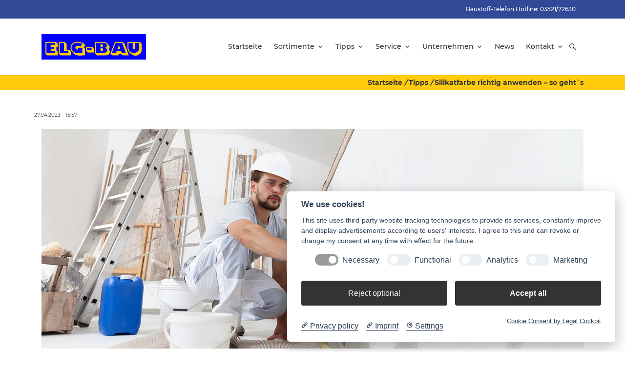

--- FILE ---
content_type: text/html; charset=utf-8
request_url: https://elgbaumeissen.de/tipps/alle-detail/silikatfarbe-richtig-anwenden-so-gehts
body_size: 9056
content:
<!DOCTYPE html>
<html dir="ltr" lang="de-de">
<head>

<meta charset="utf-8">
<!-- 
	build by sitepackagebuilder.com

	This website is powered by TYPO3 - inspiring people to share!
	TYPO3 is a free open source Content Management Framework initially created by Kasper Skaarhoj and licensed under GNU/GPL.
	TYPO3 is copyright 1998-2026 of Kasper Skaarhoj. Extensions are copyright of their respective owners.
	Information and contribution at https://typo3.org/
-->



<title>Silikatfarbe richtig anwenden – so geht`s: ELG Bau</title>
<meta http-equiv="x-ua-compatible" content="IE=edge" />
<meta name="generator" content="TYPO3 CMS" />
<meta name="description" content="Silikatfarbe ist eine umweltfreundliche Alternative zur herkömmlichen Dispersionsfarbe. Reine Silikatfarbe besteht aus Bindemittel (Quarzsand und Pottasche) und Farbpulver. Sie ist frei von Weichmachern, Lösungsmitteln und Konservierungsstoffen und somit auch für Allergiker bestens geeignet. Der hohe pH-Wert wirkt automatisch schimmel- und algenabtötend und sorgt für ein gesundes und angenehmes Raumklima. Silikatfarben sind außerdem nicht brennbar und daher auch als Flammschutzanstrich zu verwenden.
" />
<meta name="viewport" content="width=device-width, initial-scale=1" />
<meta name="robots" content="index,follow" />
<meta property="og:title" content="Silikatfarbe richtig anwenden – so geht`s" />
<meta property="og:type" content="article" />
<meta property="og:url" content="https://elgbaumeissen.de/tipps/alle-detail/silikatfarbe-richtig-anwenden-so-gehts" />
<meta property="og:image" content="https://elgbaumeissen.de/fileadmin/_processed_/9/0/csm_Mai-2023-Wohnen_943ca0df72.jpg" />
<meta property="og:image:width" content="675" />
<meta property="og:image:height" content="450" />
<meta property="og:description" content="Silikatfarbe ist eine umweltfreundliche Alternative zur herkömmlichen Dispersionsfarbe. Reine Silikatfarbe besteht aus Bindemittel (Quarzsand und Pottasche) und Farbpulver. Sie ist frei von Weichmachern, Lösungsmitteln und Konservierungsstoffen und somit auch für Allergiker bestens geeignet. Der hohe pH-Wert wirkt automatisch schimmel- und algenabtötend und sorgt für ein gesundes und angenehmes Raumklima. Silikatfarben sind außerdem nicht brennbar und daher auch als Flammschutzanstrich zu verwenden.
" />
<meta property="og:site_name" content="Baumarkt TYPO3 v10 relunch" />
<meta name="twitter:card" content="summary" />
<meta name="apple-mobile-web-app-capable" content="no" />


<link rel="stylesheet" type="text/css" href="/typo3temp/assets/css/6d4ecc3f8e.css?1640017430" media="all">
<link rel="stylesheet" type="text/css" href="/typo3conf/ext/baumarkt_sitepackage/Resources/Public/Fonts/mw-v1.0/style.css?1751277184" media="all">
<link rel="stylesheet" type="text/css" href="/typo3conf/ext/baumarkt_sitepackage/Resources/Public/Fonts/Montserrat/style.css?1623394193" media="all">
<link rel="stylesheet" type="text/css" href="/typo3conf/ext/baumarkt_sitepackage/Resources/Public/Css/libs/swiper-bundle.min.css?1623394192" media="all">
<link rel="stylesheet" type="text/css" href="/typo3conf/ext/baumarkt_sitepackage/Resources/Public/JavaScript/src/css/lightbox.css?1594437688" media="all">
<link rel="stylesheet" type="text/css" href="/typo3conf/ext/baumarkt_sitepackage/Resources/Public/Css/additional.css?1760007603" media="all">






<!-- Matomo -->
<script type="text/plain" data-cookiecategory="Matomo" >
  var _paq = window._paq = window._paq || [];
  /* tracker methods like "setCustomDimension" should be called before "trackPageView" */
  _paq.push(['trackPageView']);
  _paq.push(['enableLinkTracking']);
  (function() {
    var u="//analyse.diewerbewerkstatt.de/";
    _paq.push(['setTrackerUrl', u+'matomo.php']);
    _paq.push(['setSiteId', '34']);
    var d=document, g=d.createElement('script'), s=d.getElementsByTagName('script')[0];
    g.type='text/javascript'; g.async=true; g.src=u+'matomo.js'; s.parentNode.insertBefore(g,s);
  })();
</script>
<!-- End Matomo Code --><link rel="shortcut icon" href="/fileadmin/user_upload/01_Bauvista/00_Organisation/Favicon.svg" type="image/x-icon"><link rel="stylesheet" type="text/css" href="/fileadmin/css/elg-bau/styles.min.css?738538" media="all">
<link rel="canonical" href="https://elgbaumeissen.de/tipps/alle-detail/silikatfarbe-richtig-anwenden-so-gehts"/>
</head>
<body class="mw-raiffeisen">
<link rel="stylesheet" href="../../../Public/Fonts/mw-v1.0/style.css">

        
        
    












<header class="mw-header layout-bauvista"
        id="header"
        role="banner">

    <div class="mw-header-top bg-primary link-white ">
        <div class="container">
            <div class="mw-header-top-grid d-flex justify-content-end">
                
                    <div class="mw-menu bg-primary">
                        <ul class="mw-nav">
                            
    <li class="">
        <a title="Baustoff-Telefon Hotline: 03521/72630" href="/" >Baustoff-Telefon Hotline: 03521/72630</a>
        
    </li>


                            
                        </ul>
                    </div>
                
                
            </div>
        </div>
    </div>

    <div class="mw-header-sticky"></div>
    <div class="mw-header-main link-secondary">

        <div class="container">

            <div class="mw-header-main-grid d-flex justify-content-between align-items-center position-relative">
                
                        <div class="mw-search mw-search-form">
                            <form role="search" method="post" class="searchBox" id="searchform" action="/search?tx_indexedsearch_pi2%5Baction%5D=search&amp;tx_indexedsearch_pi2%5Bcontroller%5D=Search&amp;cHash=41c6d169c03eb64185aa79a41e2a14a2">
<div>
<input type="hidden" name="tx_indexedsearch_pi2[__referrer][@extension]" value="" />
<input type="hidden" name="tx_indexedsearch_pi2[__referrer][@controller]" value="Standard" />
<input type="hidden" name="tx_indexedsearch_pi2[__referrer][@action]" value="default" />
<input type="hidden" name="tx_indexedsearch_pi2[__referrer][arguments]" value="YTowOnt9a8571b33767b2933720c417de53da81c440c2e8e" />
<input type="hidden" name="tx_indexedsearch_pi2[__referrer][@request]" value="{&quot;@extension&quot;:null,&quot;@controller&quot;:&quot;Standard&quot;,&quot;@action&quot;:&quot;default&quot;}0ab8b6f6357650804087b4015ddb84ebb5683ef5" />
<input type="hidden" name="tx_indexedsearch_pi2[__trustedProperties]" value="{&quot;search&quot;:{&quot;sword&quot;:1,&quot;_sections&quot;:1,&quot;_freeIndexUid&quot;:1,&quot;pointer&quot;:1,&quot;ext&quot;:1,&quot;searchType&quot;:1,&quot;defaultOperand&quot;:1,&quot;mediaType&quot;:1,&quot;sortOrder&quot;:1,&quot;group&quot;:1,&quot;languageUid&quot;:1,&quot;desc&quot;:1,&quot;numberOfResults&quot;:1,&quot;extendedSearch&quot;:1}}992f5fe415b152d19d42828ed49ab4ec1b50df2d" />
</div>

                                <input placeholder="Bitte hier Suchwort eingeben" class="form-control" id="mw-search-input" type="text" name="tx_indexedsearch_pi2[search][sword]" />

                                <div class="tx-indexedsearch-hidden-fields">
                                    <input type="hidden" name="tx_indexedsearch_pi2[search][_sections]" value="0" />
                                    <input id="tx_searchbox_freeIndexUid" type="hidden" name="tx_indexedsearch_pi2[search][_freeIndexUid]" value="_" />
                                    <input id="tx_searchbox_pointer" type="hidden" name="tx_indexedsearch_pi2[search][pointer]" value="0" />
                                    <input type="hidden" name="tx_indexedsearch_pi2[search][ext]" value="" />
                                    <input type="hidden" name="tx_indexedsearch_pi2[search][searchType]" value="1" />
                                    <input type="hidden" name="tx_indexedsearch_pi2[search][defaultOperand]" value="0" />
                                    <input type="hidden" name="tx_indexedsearch_pi2[search][mediaType]" value="-1" />
                                    <input type="hidden" name="tx_indexedsearch_pi2[search][sortOrder]" value="rank_flag" />
                                    <input type="hidden" name="tx_indexedsearch_pi2[search][group]" value="" />
                                    <input type="hidden" name="tx_indexedsearch_pi2[search][languageUid]" value="-1" />
                                    <input type="hidden" name="tx_indexedsearch_pi2[search][desc]" value="" />
                                    <input type="hidden" name="tx_indexedsearch_pi2[search][numberOfResults]" value="10" />
                                    <input type="hidden" name="tx_indexedsearch_pi2[search][extendedSearch]" value="" />
                                </div>
                            </form>
                        </div>
                    

                <div class="mw-header-main-left">
                    <a class="mw-logo"
                       href="/"
                       aria-label="Logo">
                        
                                




        
        

        
        
        
            



        
        
            

        
            
        
    




        
        

    

            

            
                    <img src="/fileadmin/user_upload/01_Bauvista/ELG-Bau/00_Organisation/Logos/ELG%20Logo%20_%20nur%20ELG%20BAU1.png" width="2484" height="612" alt="" />
                


        

        
            



        
        
            



        
        

    


                            
                    </a>
                </div>

                <div class="mw-header-main-right d-flex justify-content-center align-items-center">
                    <div class="mw-menu bg-white"
                         role="navigation">
                        <ul class="mw-nav"
                            role="menubar">
                            
    <li class=""
        role="none">
        <a title="Startseite"
           role="menuitem"
           aria-haspopup="false"
           aria-expanded="false"
           href="/" >Startseite</a>
        
    </li>

    <li class="mw-nav-parent"
        role="none">
        <a title="Sortimente"
           role="menuitem"
           aria-haspopup="true"
           aria-expanded="false"
           href="/sortimente/hochbau/dach/rohbau" >Sortimente</a>
        
            <i class="mw-nav-more"></i>
            <ul class="mw-nav-level mw-nav-level-1"
                role="menu">
                
                    <li role="none"
                        class="mw-nav-parent">
                        <a title="Hochbau/Dach"
                           role="menuitem"
                           aria-haspopup="true"
                           aria-expanded="false"
                           href="/sortimente/hochbau/dach/rohbau" >Hochbau/Dach</a>
                        
                            <i class="mw-nav-more"></i>
                            <ul class="mw-nav-level mw-nav-level-2"
                                role="menu">
                                
                                    <li role="none"
                                        class="">
                                        <a title="Rohbau"
                                           role="menuitem"
                                           aria-haspopup="false"
                                           aria-expanded="false"
                                           href="/sortimente/hochbau/dach/rohbau" >Rohbau</a>
                                        
                                    </li>
                                
                                    <li role="none"
                                        class="">
                                        <a title="Putz/Fassade"
                                           role="menuitem"
                                           aria-haspopup="false"
                                           aria-expanded="false"
                                           href="/sortimente/hochbau/dach/putz/fassade" >Putz/Fassade</a>
                                        
                                    </li>
                                
                                    <li role="none"
                                        class="">
                                        <a title="Dach"
                                           role="menuitem"
                                           aria-haspopup="false"
                                           aria-expanded="false"
                                           href="/sortimente/hochbau/dach/dach" >Dach</a>
                                        
                                    </li>
                                
                                    <li role="none"
                                        class="">
                                        <a title="Velux"
                                           role="menuitem"
                                           aria-haspopup="false"
                                           aria-expanded="false"
                                           href="/sortimente/hochbau/dach/velux" >Velux</a>
                                        
                                    </li>
                                
                            </ul>
                        
                    </li>
                
                    <li role="none"
                        class="mw-nav-parent">
                        <a title="Malerbedarf"
                           role="menuitem"
                           aria-haspopup="true"
                           aria-expanded="false"
                           href="/sortimente/malerbedarf/farben" >Malerbedarf</a>
                        
                            <i class="mw-nav-more"></i>
                            <ul class="mw-nav-level mw-nav-level-2"
                                role="menu">
                                
                                    <li role="none"
                                        class="">
                                        <a title="Farben"
                                           role="menuitem"
                                           aria-haspopup="false"
                                           aria-expanded="false"
                                           href="/sortimente/malerbedarf/farben" >Farben</a>
                                        
                                    </li>
                                
                                    <li role="none"
                                        class="">
                                        <a title="Tapeten / Zierprofile"
                                           role="menuitem"
                                           aria-haspopup="false"
                                           aria-expanded="false"
                                           href="/sortimente/malerbedarf/tapeten-/-zierprofile" >Tapeten / Zierprofile</a>
                                        
                                    </li>
                                
                                    <li role="none"
                                        class="">
                                        <a title="Holzschutz"
                                           role="menuitem"
                                           aria-haspopup="false"
                                           aria-expanded="false"
                                           href="/sortimente/malerbedarf/holzschutz" >Holzschutz</a>
                                        
                                    </li>
                                
                                    <li role="none"
                                        class="">
                                        <a title="Malerwerkzeug"
                                           role="menuitem"
                                           aria-haspopup="false"
                                           aria-expanded="false"
                                           href="/sortimente/malerbedarf/malerwerkzeug" >Malerwerkzeug</a>
                                        
                                    </li>
                                
                                    <li role="none"
                                        class="">
                                        <a title="Verleih von Spezialgeräten"
                                           role="menuitem"
                                           aria-haspopup="false"
                                           aria-expanded="false"
                                           href="/sortimente/malerbedarf/verleih-von-spezialgeraeten" >Verleih von Spezialgeräten</a>
                                        
                                    </li>
                                
                            </ul>
                        
                    </li>
                
                    <li role="none"
                        class="mw-nav-parent">
                        <a title="Innenausbau"
                           role="menuitem"
                           aria-haspopup="true"
                           aria-expanded="false"
                           href="/sortimente/innenausbau/daemmung" >Innenausbau</a>
                        
                            <i class="mw-nav-more"></i>
                            <ul class="mw-nav-level mw-nav-level-2"
                                role="menu">
                                
                                    <li role="none"
                                        class="">
                                        <a title="Dämmung"
                                           role="menuitem"
                                           aria-haspopup="false"
                                           aria-expanded="false"
                                           href="/sortimente/innenausbau/daemmung" >Dämmung</a>
                                        
                                    </li>
                                
                                    <li role="none"
                                        class="">
                                        <a title="Trockenbau"
                                           role="menuitem"
                                           aria-haspopup="false"
                                           aria-expanded="false"
                                           href="/sortimente/innenausbau/trockenbau" >Trockenbau</a>
                                        
                                    </li>
                                
                                    <li role="none"
                                        class="">
                                        <a title="Modernisierung/Renovierung"
                                           role="menuitem"
                                           aria-haspopup="false"
                                           aria-expanded="false"
                                           href="/sortimente/innenausbau/modernisierung/renovierung" >Modernisierung/Renovierung</a>
                                        
                                    </li>
                                
                            </ul>
                        
                    </li>
                
                    <li role="none"
                        class="mw-nav-parent">
                        <a title="Bauelemente"
                           role="menuitem"
                           aria-haspopup="true"
                           aria-expanded="false"
                           href="/sortimente/bauelemente/garagentoren/aussentueren" >Bauelemente</a>
                        
                            <i class="mw-nav-more"></i>
                            <ul class="mw-nav-level mw-nav-level-2"
                                role="menu">
                                
                                    <li role="none"
                                        class="">
                                        <a title="Garagentore/Außentüren"
                                           role="menuitem"
                                           aria-haspopup="false"
                                           aria-expanded="false"
                                           href="/sortimente/bauelemente/garagentoren/aussentueren" >Garagentore/Außentüren</a>
                                        
                                    </li>
                                
                                    <li role="none"
                                        class="">
                                        <a title="Innentüren"
                                           role="menuitem"
                                           aria-haspopup="false"
                                           aria-expanded="false"
                                           href="/sortimente/bauelemente/innentueren" >Innentüren</a>
                                        
                                    </li>
                                
                            </ul>
                        
                    </li>
                
                    <li role="none"
                        class="mw-nav-parent">
                        <a title="Gartengestaltung"
                           role="menuitem"
                           aria-haspopup="true"
                           aria-expanded="false"
                           href="/sortimente/gartengestaltung/beton-und-natursteine" >Gartengestaltung</a>
                        
                            <i class="mw-nav-more"></i>
                            <ul class="mw-nav-level mw-nav-level-2"
                                role="menu">
                                
                                    <li role="none"
                                        class="">
                                        <a title="Beton- und Natursteine"
                                           role="menuitem"
                                           aria-haspopup="false"
                                           aria-expanded="false"
                                           href="/sortimente/gartengestaltung/beton-und-natursteine" >Beton- und Natursteine</a>
                                        
                                    </li>
                                
                                    <li role="none"
                                        class="">
                                        <a title="Verlegesysteme"
                                           role="menuitem"
                                           aria-haspopup="false"
                                           aria-expanded="false"
                                           href="/sortimente/gartengestaltung/verlegesysteme" >Verlegesysteme</a>
                                        
                                    </li>
                                
                                    <li role="none"
                                        class="">
                                        <a title="Regenwassernutzung"
                                           role="menuitem"
                                           aria-haspopup="false"
                                           aria-expanded="false"
                                           href="/sortimente/gartengestaltung/regenwassernutzung" >Regenwassernutzung</a>
                                        
                                    </li>
                                
                                    <li role="none"
                                        class="">
                                        <a title="Holz im Garten"
                                           role="menuitem"
                                           aria-haspopup="false"
                                           aria-expanded="false"
                                           href="/sortimente/gartengestaltung/holz-im-garten" >Holz im Garten</a>
                                        
                                    </li>
                                
                            </ul>
                        
                    </li>
                
                    <li role="none"
                        class="">
                        <a title="Tiefbau"
                           role="menuitem"
                           aria-haspopup="false"
                           aria-expanded="false"
                           href="/sortimente/tiefbau" >Tiefbau</a>
                        
                            <i class="mw-nav-more"></i>
                            <ul class="mw-nav-level mw-nav-level-2"
                                role="menu">
                                
                            </ul>
                        
                    </li>
                
                    <li role="none"
                        class="mw-nav-parent">
                        <a title="Baufachmarkt"
                           role="menuitem"
                           aria-haspopup="true"
                           aria-expanded="false"
                           href="/sortimente/baufachmarkt/arbeitsschutz" >Baufachmarkt</a>
                        
                            <i class="mw-nav-more"></i>
                            <ul class="mw-nav-level mw-nav-level-2"
                                role="menu">
                                
                                    <li role="none"
                                        class="">
                                        <a title="Arbeitsschutz"
                                           role="menuitem"
                                           aria-haspopup="false"
                                           aria-expanded="false"
                                           href="/sortimente/baufachmarkt/arbeitsschutz" >Arbeitsschutz</a>
                                        
                                    </li>
                                
                                    <li role="none"
                                        class="">
                                        <a title="Bau-Chemie"
                                           role="menuitem"
                                           aria-haspopup="false"
                                           aria-expanded="false"
                                           href="/sortimente/baufachmarkt/bau-chemie" >Bau-Chemie</a>
                                        
                                    </li>
                                
                                    <li role="none"
                                        class="">
                                        <a title="Befestigungen"
                                           role="menuitem"
                                           aria-haspopup="false"
                                           aria-expanded="false"
                                           href="/sortimente/baufachmarkt/befestigungen" >Befestigungen</a>
                                        
                                    </li>
                                
                                    <li role="none"
                                        class="">
                                        <a title="Garten"
                                           role="menuitem"
                                           aria-haspopup="false"
                                           aria-expanded="false"
                                           href="/sortimente/baufachmarkt/garten" >Garten</a>
                                        
                                    </li>
                                
                                    <li role="none"
                                        class="">
                                        <a title="Malerbedarf/Fliesenzubehör"
                                           role="menuitem"
                                           aria-haspopup="false"
                                           aria-expanded="false"
                                           href="/sortimente/baufachmarkt/malerbedarf/fliesenzubehoer" >Malerbedarf/Fliesenzubehör</a>
                                        
                                    </li>
                                
                                    <li role="none"
                                        class="">
                                        <a title="Werkzeuge"
                                           role="menuitem"
                                           aria-haspopup="false"
                                           aria-expanded="false"
                                           href="/sortimente/baufachmarkt/werkzeuge" >Werkzeuge</a>
                                        
                                    </li>
                                
                            </ul>
                        
                    </li>
                
            </ul>
        
    </li>

    <li class="mw-nav-parent"
        role="none">
        <a title="Tipps"
           role="menuitem"
           aria-haspopup="true"
           aria-expanded="false"
           href="/tipps/alle" >Tipps</a>
        
            <i class="mw-nav-more"></i>
            <ul class="mw-nav-level mw-nav-level-1"
                role="menu">
                
                    <li role="none"
                        class="">
                        <a title="Alle"
                           role="menuitem"
                           aria-haspopup="false"
                           aria-expanded="false"
                           href="/tipps/alle" >Alle</a>
                        
                            <i class="mw-nav-more"></i>
                            <ul class="mw-nav-level mw-nav-level-2"
                                role="menu">
                                
                            </ul>
                        
                    </li>
                
                    <li role="none"
                        class="">
                        <a title="Wohnen"
                           role="menuitem"
                           aria-haspopup="false"
                           aria-expanded="false"
                           href="/tipps/wohnen" >Wohnen</a>
                        
                            <i class="mw-nav-more"></i>
                            <ul class="mw-nav-level mw-nav-level-2"
                                role="menu">
                                
                            </ul>
                        
                    </li>
                
                    <li role="none"
                        class="">
                        <a title="Garten"
                           role="menuitem"
                           aria-haspopup="false"
                           aria-expanded="false"
                           href="/tipps/garten" >Garten</a>
                        
                            <i class="mw-nav-more"></i>
                            <ul class="mw-nav-level mw-nav-level-2"
                                role="menu">
                                
                            </ul>
                        
                    </li>
                
            </ul>
        
    </li>

    <li class="mw-nav-parent"
        role="none">
        <a title="Service"
           role="menuitem"
           aria-haspopup="true"
           aria-expanded="false"
           href="/service/serviceleistungen" >Service</a>
        
            <i class="mw-nav-more"></i>
            <ul class="mw-nav-level mw-nav-level-1"
                role="menu">
                
                    <li role="none"
                        class="">
                        <a title="Serviceleistungen"
                           role="menuitem"
                           aria-haspopup="false"
                           aria-expanded="false"
                           href="/service/serviceleistungen" >Serviceleistungen</a>
                        
                            <i class="mw-nav-more"></i>
                            <ul class="mw-nav-level mw-nav-level-2"
                                role="menu">
                                
                            </ul>
                        
                    </li>
                
                    <li role="none"
                        class="">
                        <a title="Downloads"
                           role="menuitem"
                           aria-haspopup="false"
                           aria-expanded="false"
                           href="/downloads" >Downloads</a>
                        
                            <i class="mw-nav-more"></i>
                            <ul class="mw-nav-level mw-nav-level-2"
                                role="menu">
                                
                            </ul>
                        
                    </li>
                
            </ul>
        
    </li>

    <li class="mw-nav-parent"
        role="none">
        <a title="Unternehmen"
           role="menuitem"
           aria-haspopup="true"
           aria-expanded="false"
           href="/unternehmen-1/75-jahre-elg" >Unternehmen</a>
        
            <i class="mw-nav-more"></i>
            <ul class="mw-nav-level mw-nav-level-1"
                role="menu">
                
                    <li role="none"
                        class="">
                        <a title="75 Jahre ELG"
                           role="menuitem"
                           aria-haspopup="false"
                           aria-expanded="false"
                           href="/unternehmen-1/75-jahre-elg" >75 Jahre ELG</a>
                        
                            <i class="mw-nav-more"></i>
                            <ul class="mw-nav-level mw-nav-level-2"
                                role="menu">
                                
                            </ul>
                        
                    </li>
                
                    <li role="none"
                        class="">
                        <a title="Beratung"
                           role="menuitem"
                           aria-haspopup="false"
                           aria-expanded="false"
                           href="/unternehmen-1/team" >Beratung</a>
                        
                            <i class="mw-nav-more"></i>
                            <ul class="mw-nav-level mw-nav-level-2"
                                role="menu">
                                
                            </ul>
                        
                    </li>
                
                    <li role="none"
                        class="">
                        <a title="Jobs"
                           role="menuitem"
                           aria-haspopup="false"
                           aria-expanded="false"
                           href="/unternehmen-1/jobs" >Jobs</a>
                        
                            <i class="mw-nav-more"></i>
                            <ul class="mw-nav-level mw-nav-level-2"
                                role="menu">
                                
                            </ul>
                        
                    </li>
                
            </ul>
        
    </li>

    <li class=""
        role="none">
        <a title="News"
           role="menuitem"
           aria-haspopup="false"
           aria-expanded="false"
           href="/news" >News</a>
        
    </li>

    <li class="mw-nav-parent"
        role="none">
        <a title="Kontakt"
           role="menuitem"
           aria-haspopup="true"
           aria-expanded="false"
           href="/kontakt/kontakt" >Kontakt</a>
        
            <i class="mw-nav-more"></i>
            <ul class="mw-nav-level mw-nav-level-1"
                role="menu">
                
                    <li role="none"
                        class="">
                        <a title="Kontakt"
                           role="menuitem"
                           aria-haspopup="false"
                           aria-expanded="false"
                           href="/kontakt/kontakt" >Kontakt</a>
                        
                            <i class="mw-nav-more"></i>
                            <ul class="mw-nav-level mw-nav-level-2"
                                role="menu">
                                
                            </ul>
                        
                    </li>
                
                    <li role="none"
                        class="">
                        <a title="Impressum"
                           role="menuitem"
                           aria-haspopup="false"
                           aria-expanded="false"
                           href="/kontakt/impressum" >Impressum</a>
                        
                            <i class="mw-nav-more"></i>
                            <ul class="mw-nav-level mw-nav-level-2"
                                role="menu">
                                
                            </ul>
                        
                    </li>
                
                    <li role="none"
                        class="">
                        <a title="Datenschutz"
                           role="menuitem"
                           aria-haspopup="false"
                           aria-expanded="false"
                           href="/kontakt/datenschutz" >Datenschutz</a>
                        
                            <i class="mw-nav-more"></i>
                            <ul class="mw-nav-level mw-nav-level-2"
                                role="menu">
                                
                            </ul>
                        
                    </li>
                
            </ul>
        
    </li>


                        </ul>
                    </div>
                    <div class="mw-meta d-flex position-relative">

                        <div class="mw-offcanvas">
                            <a href="#"
                               class="mw-offcanvas-burger"
                               aria-label="Open burger menu">
                                <i class="mwicon-hamburger2"></i>
                            </a>
                            <div href="#" class="mw-offcanvas-content">
                                <div href="#" class="mw-offcanvas-overlay mw-overlay"></div>
                                <div href="#" class="mw-offcanvas-menu">
                                    <a href="#"
                                       class="mw-offcanvas-close mw-close"
                                       aria-label="Close burger menu">
                                        <i class="mwicon-cross"></i>
                                    </a>

                                    <ul class="mw-nav"
                                        role="menubar">
                                        
    <li class=""
        role="none">
        <a title="Startseite"
           role="menuitem"
           aria-haspopup="false"
           aria-expanded="false"
           href="/" >Startseite</a>
        
    </li>

    <li class="mw-nav-parent"
        role="none">
        <a title="Sortimente"
           role="menuitem"
           aria-haspopup="true"
           aria-expanded="false"
           href="/sortimente/hochbau/dach/rohbau" >Sortimente</a>
        
            <i class="mw-nav-more"></i>
            <ul class="mw-nav-level mw-nav-level-1"
                role="menu">
                
                    <li role="none"
                        class="mw-nav-parent">
                        <a title="Hochbau/Dach"
                           role="menuitem"
                           aria-haspopup="true"
                           aria-expanded="false"
                           href="/sortimente/hochbau/dach/rohbau" >Hochbau/Dach</a>
                        
                            <i class="mw-nav-more"></i>
                            <ul class="mw-nav-level mw-nav-level-2"
                                role="menu">
                                
                                    <li role="none"
                                        class="">
                                        <a title="Rohbau"
                                           role="menuitem"
                                           aria-haspopup="false"
                                           aria-expanded="false"
                                           href="/sortimente/hochbau/dach/rohbau" >Rohbau</a>
                                        
                                    </li>
                                
                                    <li role="none"
                                        class="">
                                        <a title="Putz/Fassade"
                                           role="menuitem"
                                           aria-haspopup="false"
                                           aria-expanded="false"
                                           href="/sortimente/hochbau/dach/putz/fassade" >Putz/Fassade</a>
                                        
                                    </li>
                                
                                    <li role="none"
                                        class="">
                                        <a title="Dach"
                                           role="menuitem"
                                           aria-haspopup="false"
                                           aria-expanded="false"
                                           href="/sortimente/hochbau/dach/dach" >Dach</a>
                                        
                                    </li>
                                
                                    <li role="none"
                                        class="">
                                        <a title="Velux"
                                           role="menuitem"
                                           aria-haspopup="false"
                                           aria-expanded="false"
                                           href="/sortimente/hochbau/dach/velux" >Velux</a>
                                        
                                    </li>
                                
                            </ul>
                        
                    </li>
                
                    <li role="none"
                        class="mw-nav-parent">
                        <a title="Malerbedarf"
                           role="menuitem"
                           aria-haspopup="true"
                           aria-expanded="false"
                           href="/sortimente/malerbedarf/farben" >Malerbedarf</a>
                        
                            <i class="mw-nav-more"></i>
                            <ul class="mw-nav-level mw-nav-level-2"
                                role="menu">
                                
                                    <li role="none"
                                        class="">
                                        <a title="Farben"
                                           role="menuitem"
                                           aria-haspopup="false"
                                           aria-expanded="false"
                                           href="/sortimente/malerbedarf/farben" >Farben</a>
                                        
                                    </li>
                                
                                    <li role="none"
                                        class="">
                                        <a title="Tapeten / Zierprofile"
                                           role="menuitem"
                                           aria-haspopup="false"
                                           aria-expanded="false"
                                           href="/sortimente/malerbedarf/tapeten-/-zierprofile" >Tapeten / Zierprofile</a>
                                        
                                    </li>
                                
                                    <li role="none"
                                        class="">
                                        <a title="Holzschutz"
                                           role="menuitem"
                                           aria-haspopup="false"
                                           aria-expanded="false"
                                           href="/sortimente/malerbedarf/holzschutz" >Holzschutz</a>
                                        
                                    </li>
                                
                                    <li role="none"
                                        class="">
                                        <a title="Malerwerkzeug"
                                           role="menuitem"
                                           aria-haspopup="false"
                                           aria-expanded="false"
                                           href="/sortimente/malerbedarf/malerwerkzeug" >Malerwerkzeug</a>
                                        
                                    </li>
                                
                                    <li role="none"
                                        class="">
                                        <a title="Verleih von Spezialgeräten"
                                           role="menuitem"
                                           aria-haspopup="false"
                                           aria-expanded="false"
                                           href="/sortimente/malerbedarf/verleih-von-spezialgeraeten" >Verleih von Spezialgeräten</a>
                                        
                                    </li>
                                
                            </ul>
                        
                    </li>
                
                    <li role="none"
                        class="mw-nav-parent">
                        <a title="Innenausbau"
                           role="menuitem"
                           aria-haspopup="true"
                           aria-expanded="false"
                           href="/sortimente/innenausbau/daemmung" >Innenausbau</a>
                        
                            <i class="mw-nav-more"></i>
                            <ul class="mw-nav-level mw-nav-level-2"
                                role="menu">
                                
                                    <li role="none"
                                        class="">
                                        <a title="Dämmung"
                                           role="menuitem"
                                           aria-haspopup="false"
                                           aria-expanded="false"
                                           href="/sortimente/innenausbau/daemmung" >Dämmung</a>
                                        
                                    </li>
                                
                                    <li role="none"
                                        class="">
                                        <a title="Trockenbau"
                                           role="menuitem"
                                           aria-haspopup="false"
                                           aria-expanded="false"
                                           href="/sortimente/innenausbau/trockenbau" >Trockenbau</a>
                                        
                                    </li>
                                
                                    <li role="none"
                                        class="">
                                        <a title="Modernisierung/Renovierung"
                                           role="menuitem"
                                           aria-haspopup="false"
                                           aria-expanded="false"
                                           href="/sortimente/innenausbau/modernisierung/renovierung" >Modernisierung/Renovierung</a>
                                        
                                    </li>
                                
                            </ul>
                        
                    </li>
                
                    <li role="none"
                        class="mw-nav-parent">
                        <a title="Bauelemente"
                           role="menuitem"
                           aria-haspopup="true"
                           aria-expanded="false"
                           href="/sortimente/bauelemente/garagentoren/aussentueren" >Bauelemente</a>
                        
                            <i class="mw-nav-more"></i>
                            <ul class="mw-nav-level mw-nav-level-2"
                                role="menu">
                                
                                    <li role="none"
                                        class="">
                                        <a title="Garagentore/Außentüren"
                                           role="menuitem"
                                           aria-haspopup="false"
                                           aria-expanded="false"
                                           href="/sortimente/bauelemente/garagentoren/aussentueren" >Garagentore/Außentüren</a>
                                        
                                    </li>
                                
                                    <li role="none"
                                        class="">
                                        <a title="Innentüren"
                                           role="menuitem"
                                           aria-haspopup="false"
                                           aria-expanded="false"
                                           href="/sortimente/bauelemente/innentueren" >Innentüren</a>
                                        
                                    </li>
                                
                            </ul>
                        
                    </li>
                
                    <li role="none"
                        class="mw-nav-parent">
                        <a title="Gartengestaltung"
                           role="menuitem"
                           aria-haspopup="true"
                           aria-expanded="false"
                           href="/sortimente/gartengestaltung/beton-und-natursteine" >Gartengestaltung</a>
                        
                            <i class="mw-nav-more"></i>
                            <ul class="mw-nav-level mw-nav-level-2"
                                role="menu">
                                
                                    <li role="none"
                                        class="">
                                        <a title="Beton- und Natursteine"
                                           role="menuitem"
                                           aria-haspopup="false"
                                           aria-expanded="false"
                                           href="/sortimente/gartengestaltung/beton-und-natursteine" >Beton- und Natursteine</a>
                                        
                                    </li>
                                
                                    <li role="none"
                                        class="">
                                        <a title="Verlegesysteme"
                                           role="menuitem"
                                           aria-haspopup="false"
                                           aria-expanded="false"
                                           href="/sortimente/gartengestaltung/verlegesysteme" >Verlegesysteme</a>
                                        
                                    </li>
                                
                                    <li role="none"
                                        class="">
                                        <a title="Regenwassernutzung"
                                           role="menuitem"
                                           aria-haspopup="false"
                                           aria-expanded="false"
                                           href="/sortimente/gartengestaltung/regenwassernutzung" >Regenwassernutzung</a>
                                        
                                    </li>
                                
                                    <li role="none"
                                        class="">
                                        <a title="Holz im Garten"
                                           role="menuitem"
                                           aria-haspopup="false"
                                           aria-expanded="false"
                                           href="/sortimente/gartengestaltung/holz-im-garten" >Holz im Garten</a>
                                        
                                    </li>
                                
                            </ul>
                        
                    </li>
                
                    <li role="none"
                        class="">
                        <a title="Tiefbau"
                           role="menuitem"
                           aria-haspopup="false"
                           aria-expanded="false"
                           href="/sortimente/tiefbau" >Tiefbau</a>
                        
                            <i class="mw-nav-more"></i>
                            <ul class="mw-nav-level mw-nav-level-2"
                                role="menu">
                                
                            </ul>
                        
                    </li>
                
                    <li role="none"
                        class="mw-nav-parent">
                        <a title="Baufachmarkt"
                           role="menuitem"
                           aria-haspopup="true"
                           aria-expanded="false"
                           href="/sortimente/baufachmarkt/arbeitsschutz" >Baufachmarkt</a>
                        
                            <i class="mw-nav-more"></i>
                            <ul class="mw-nav-level mw-nav-level-2"
                                role="menu">
                                
                                    <li role="none"
                                        class="">
                                        <a title="Arbeitsschutz"
                                           role="menuitem"
                                           aria-haspopup="false"
                                           aria-expanded="false"
                                           href="/sortimente/baufachmarkt/arbeitsschutz" >Arbeitsschutz</a>
                                        
                                    </li>
                                
                                    <li role="none"
                                        class="">
                                        <a title="Bau-Chemie"
                                           role="menuitem"
                                           aria-haspopup="false"
                                           aria-expanded="false"
                                           href="/sortimente/baufachmarkt/bau-chemie" >Bau-Chemie</a>
                                        
                                    </li>
                                
                                    <li role="none"
                                        class="">
                                        <a title="Befestigungen"
                                           role="menuitem"
                                           aria-haspopup="false"
                                           aria-expanded="false"
                                           href="/sortimente/baufachmarkt/befestigungen" >Befestigungen</a>
                                        
                                    </li>
                                
                                    <li role="none"
                                        class="">
                                        <a title="Garten"
                                           role="menuitem"
                                           aria-haspopup="false"
                                           aria-expanded="false"
                                           href="/sortimente/baufachmarkt/garten" >Garten</a>
                                        
                                    </li>
                                
                                    <li role="none"
                                        class="">
                                        <a title="Malerbedarf/Fliesenzubehör"
                                           role="menuitem"
                                           aria-haspopup="false"
                                           aria-expanded="false"
                                           href="/sortimente/baufachmarkt/malerbedarf/fliesenzubehoer" >Malerbedarf/Fliesenzubehör</a>
                                        
                                    </li>
                                
                                    <li role="none"
                                        class="">
                                        <a title="Werkzeuge"
                                           role="menuitem"
                                           aria-haspopup="false"
                                           aria-expanded="false"
                                           href="/sortimente/baufachmarkt/werkzeuge" >Werkzeuge</a>
                                        
                                    </li>
                                
                            </ul>
                        
                    </li>
                
            </ul>
        
    </li>

    <li class="mw-nav-parent"
        role="none">
        <a title="Tipps"
           role="menuitem"
           aria-haspopup="true"
           aria-expanded="false"
           href="/tipps/alle" >Tipps</a>
        
            <i class="mw-nav-more"></i>
            <ul class="mw-nav-level mw-nav-level-1"
                role="menu">
                
                    <li role="none"
                        class="">
                        <a title="Alle"
                           role="menuitem"
                           aria-haspopup="false"
                           aria-expanded="false"
                           href="/tipps/alle" >Alle</a>
                        
                            <i class="mw-nav-more"></i>
                            <ul class="mw-nav-level mw-nav-level-2"
                                role="menu">
                                
                            </ul>
                        
                    </li>
                
                    <li role="none"
                        class="">
                        <a title="Wohnen"
                           role="menuitem"
                           aria-haspopup="false"
                           aria-expanded="false"
                           href="/tipps/wohnen" >Wohnen</a>
                        
                            <i class="mw-nav-more"></i>
                            <ul class="mw-nav-level mw-nav-level-2"
                                role="menu">
                                
                            </ul>
                        
                    </li>
                
                    <li role="none"
                        class="">
                        <a title="Garten"
                           role="menuitem"
                           aria-haspopup="false"
                           aria-expanded="false"
                           href="/tipps/garten" >Garten</a>
                        
                            <i class="mw-nav-more"></i>
                            <ul class="mw-nav-level mw-nav-level-2"
                                role="menu">
                                
                            </ul>
                        
                    </li>
                
            </ul>
        
    </li>

    <li class="mw-nav-parent"
        role="none">
        <a title="Service"
           role="menuitem"
           aria-haspopup="true"
           aria-expanded="false"
           href="/service/serviceleistungen" >Service</a>
        
            <i class="mw-nav-more"></i>
            <ul class="mw-nav-level mw-nav-level-1"
                role="menu">
                
                    <li role="none"
                        class="">
                        <a title="Serviceleistungen"
                           role="menuitem"
                           aria-haspopup="false"
                           aria-expanded="false"
                           href="/service/serviceleistungen" >Serviceleistungen</a>
                        
                            <i class="mw-nav-more"></i>
                            <ul class="mw-nav-level mw-nav-level-2"
                                role="menu">
                                
                            </ul>
                        
                    </li>
                
                    <li role="none"
                        class="">
                        <a title="Downloads"
                           role="menuitem"
                           aria-haspopup="false"
                           aria-expanded="false"
                           href="/downloads" >Downloads</a>
                        
                            <i class="mw-nav-more"></i>
                            <ul class="mw-nav-level mw-nav-level-2"
                                role="menu">
                                
                            </ul>
                        
                    </li>
                
            </ul>
        
    </li>

    <li class="mw-nav-parent"
        role="none">
        <a title="Unternehmen"
           role="menuitem"
           aria-haspopup="true"
           aria-expanded="false"
           href="/unternehmen-1/75-jahre-elg" >Unternehmen</a>
        
            <i class="mw-nav-more"></i>
            <ul class="mw-nav-level mw-nav-level-1"
                role="menu">
                
                    <li role="none"
                        class="">
                        <a title="75 Jahre ELG"
                           role="menuitem"
                           aria-haspopup="false"
                           aria-expanded="false"
                           href="/unternehmen-1/75-jahre-elg" >75 Jahre ELG</a>
                        
                            <i class="mw-nav-more"></i>
                            <ul class="mw-nav-level mw-nav-level-2"
                                role="menu">
                                
                            </ul>
                        
                    </li>
                
                    <li role="none"
                        class="">
                        <a title="Beratung"
                           role="menuitem"
                           aria-haspopup="false"
                           aria-expanded="false"
                           href="/unternehmen-1/team" >Beratung</a>
                        
                            <i class="mw-nav-more"></i>
                            <ul class="mw-nav-level mw-nav-level-2"
                                role="menu">
                                
                            </ul>
                        
                    </li>
                
                    <li role="none"
                        class="">
                        <a title="Jobs"
                           role="menuitem"
                           aria-haspopup="false"
                           aria-expanded="false"
                           href="/unternehmen-1/jobs" >Jobs</a>
                        
                            <i class="mw-nav-more"></i>
                            <ul class="mw-nav-level mw-nav-level-2"
                                role="menu">
                                
                            </ul>
                        
                    </li>
                
            </ul>
        
    </li>

    <li class=""
        role="none">
        <a title="News"
           role="menuitem"
           aria-haspopup="false"
           aria-expanded="false"
           href="/news" >News</a>
        
    </li>

    <li class="mw-nav-parent"
        role="none">
        <a title="Kontakt"
           role="menuitem"
           aria-haspopup="true"
           aria-expanded="false"
           href="/kontakt/kontakt" >Kontakt</a>
        
            <i class="mw-nav-more"></i>
            <ul class="mw-nav-level mw-nav-level-1"
                role="menu">
                
                    <li role="none"
                        class="">
                        <a title="Kontakt"
                           role="menuitem"
                           aria-haspopup="false"
                           aria-expanded="false"
                           href="/kontakt/kontakt" >Kontakt</a>
                        
                            <i class="mw-nav-more"></i>
                            <ul class="mw-nav-level mw-nav-level-2"
                                role="menu">
                                
                            </ul>
                        
                    </li>
                
                    <li role="none"
                        class="">
                        <a title="Impressum"
                           role="menuitem"
                           aria-haspopup="false"
                           aria-expanded="false"
                           href="/kontakt/impressum" >Impressum</a>
                        
                            <i class="mw-nav-more"></i>
                            <ul class="mw-nav-level mw-nav-level-2"
                                role="menu">
                                
                            </ul>
                        
                    </li>
                
                    <li role="none"
                        class="">
                        <a title="Datenschutz"
                           role="menuitem"
                           aria-haspopup="false"
                           aria-expanded="false"
                           href="/kontakt/datenschutz" >Datenschutz</a>
                        
                            <i class="mw-nav-more"></i>
                            <ul class="mw-nav-level mw-nav-level-2"
                                role="menu">
                                
                            </ul>
                        
                    </li>
                
            </ul>
        
    </li>


                                    </ul>
                                    
                                        <ul class="mw-nav mw-nav-additional bg-primary bg-primary link-white ">
                                            
    <li class="">
        <a title="Baustoff-Telefon Hotline: 03521/72630" href="/" >Baustoff-Telefon Hotline: 03521/72630</a>
        
    </li>


                                            
                                        </ul>
                                    
                                </div>
                            </div>
                        </div>

                        
                                <div class="mw-search mw-search-icons"
                                     tabindex="0"
                                     role="button"
                                     aria-label="Search button">
                                    <i class="mwicon-loupe mw-search-loupe"></i>
                                    <i class="mwicon-cross mw-search-close"></i>
                                </div>
                            

                    </div>
                </div>
            </div>

        </div>
    </div>

</header>

<div class="mw-content"
     role="main">

    <div class="mw-backtotop" href="#">
        <a href="#"
           class="mw-stack"
           aria-label="Back to top">
            <i class="mwicon-square text-secondary mw-stack-bg"></i>
            <i class="mwicon-square mw-stack-hover"></i>
            <i class="mwicon-arrow-top text-white mw-stack-fg"></i>
        </a>
    </div>


    <div class="mw-links-sticky mw-show">
        

        
            <a href="https://www.instagram.com/elgbaumeissen/?igshid=YmMyMTA2M2Y%3D"
               target="_blank"
               class="mw-links-element mw-social-instagram mw-stack"
               aria-label="Instagram">
                <i class="mwicon-square text-primary mw-stack-bg"></i>
                <i class="mwicon-square mw-stack-hover"></i>
                <i class="mwicon-instagram text-white mw-stack-fg"></i>
            </a>
        
        
            <a href="https://www.facebook.com/people/ELG-Bau-Mei%C3%9Fen-eG/100091673028160/"
               target="_blank"
               class="mw-links-element mw-social-facebook mw-stack"
               aria-label="Facebook">
                <i class="mwicon-square text-primary mw-stack-bg"></i>
                <i class="mwicon-square mw-stack-hover"></i>
                <i class="mwicon-facebook text-white mw-stack-fg"></i>
            </a>
        
        
        
        
        
        

    </div>

    
            <div class="mw-rootline bg-color3 link-secondary text-secondary">
                <div class="container">
                    <div class="row">
                        <div class="col-md-12">
                            <div class="mw-breadcrumb">
                                <a href="/">Startseite</a>
                                <i class="mw-breadcrumb-icon">/</i>
                                
                                    
                                            <a href="/tipps/alle">Tipps</a>
                                            <i class="mw-breadcrumb-icon">/</i>
                                        
                                
                                    
                                            <span>Silikatfarbe richtig anwenden – so geht`s</span>
                                        
                                
                            </div>
                        </div>
                    </div>
                </div>
            </div>
        

    
    



        
                

                
                        
                        


        
    

<div class="container frame frame-default frame-type-list frame-layout-0" id="c11513">
    <div class="row ">

        


    
            <div class="col-md-12">
                <div class="mw-module mw-module-padding">
                    <div class="mw-padding" style="padding-bottom: 40px;"></div>
                </div>
            </div>
        






        <div class="col-md-12">


                    


                
                
                    



                
                
                    

        
            
        
    




                
                

    
        
<div class="mw-module mw-module-news news news-single">
    <div class="article" itemscope="itemscope" itemtype="http://schema.org/Article">
        
	
		

        <div class="row">
            

            <p style="margin: 0px 0 20px;"><small >27.04.2023 - 15:57</small></p>

            <div class="col-md-12">
                
                        
                            <div class="mw-module mw-module-image text-center">
                                <img src="/fileadmin/user_upload/04_Tipps/01_Mehrwert-Tipps/2023/05_Mai/Mai-2023-Wohnen.jpg" width="1110" height="450" alt="" />
                                
                            </div>
                        
                    

                <div class="row justify-content-center">

                    <div class="col-md-12">
                        <div class="mw-module mw-module-padding">
                            <div class="mw-padding" style="padding-bottom: 40px;"></div>
                        </div>
                    </div>

                    <div class="col-md-9 col-xs-12">
                        <div class="mw-module mw-module-text pl-20">
                            <div href="#" class="mw-text "><!--text-center-->
                                <h1>Silikatfarbe richtig anwenden – so geht`s<br></h1>
                                <p><em>Silikatfarbe ist eine umweltfreundliche Alternative zur herkömmlichen Dispersionsfarbe.<br /> Reine Silikatfarbe besteht aus Bindemittel (Quarzsand und Pottasche) und Farbpulver.</em></p>
<p><em>Sie ist frei von Weichmachern, Lösungsmitteln und Konservierungsstoffen und somit auch für Allergiker bestens geeignet. Der hohe pH-Wert wirkt automatisch schimmel- und algenabtötend und sorgt für ein gesundes und angenehmes Raumklima. Silikatfarben sind außerdem nicht brennbar und daher auch als Flammschutzanstrich zu verwenden.</em></p>
<p>&nbsp;</p>
<h3>Bei der Verarbeitung gibt es allerdings einige Punkte, die du unbedingt beachten solltest:</h3><ul> 	<li>Reine Silikatfarben bestehen aus zwei Komponenten, die mit einem Rührgerät vermischt werden. Dispersions-Silikatfarben werden bereits streichfertig angeboten. Die Farbe muss sich mit dem Untergrund verbinden, um an der Wand haften zu können. Diesen Prozess nennt man Verkieselung oder Karbonatisierung. Diese chemische Reaktion kann allerdings nur stattfinden, wenn der Untergrund mineralisch ist. Neu verputzte Wände sollten mindestens 4 Wochen zuvor austrocknen und alte Anstriche mit Dispersionsfarbe müssen entfernt werden damit Silikatfarbe besser hält. Außerdem empfehlen wir eine spezielle Silikat-Grundierung auf stark saugenden Untergründen. Silikatfarbe eignet sich nicht zum Überstreichen von Tapeten.</li> 	<li>Beim Auftragen der Farbe solltest du unbedingt Schutzkleidung, Handschuhe und eine Schutzbrille tragen. Durch den hohen pH-Wert kann es bei direktem Kontakt zu Reizungen und Hautschäden führen. Um deinen Fußboden vor Schäden zu schützen, solltest du diesen vorher mit Malervlies oder Folie abdecken. Mögliche Tropfen bitte schnellstmöglich entfernen.</li> 	<li>Beste Ergebnisse beim Streichen erzielst du, wenn du eine Malerbürste verwendest und die Farbe zügig nass in nass auf die Wand bürstest, sodass keine Trockenschichten entstehen. Je nach Untergrund kannst du auch einen Farbroller verwenden. Die Trocknungszeit beträgt ca. 4 Stunden.</li> 	<li>Da Silikatfarbe schnell verarbeitet werden muss und nach 48 Stunden aufgebraucht werden sollte, ist es vielleicht hilfreich, dir ein paar Helfer zu organisieren</li> </ul><p>&nbsp;</p>
<p>Wer also Wert auf Langlebigkeit und Wohngesundheit legt, kommt an Silikatfarbe kaum vorbei. Da die Farbe äußerst witterungsbeständig ist, wird sie auch für Fassadenanstriche immer beliebter.</p>
<p>Wenn du also neugierig geworden bist, dann beraten wir dich gerne in unserer Fachabteilung zum Thema Silikatfarben und ihre Verarbeitung!</p>
<p class="MsoNoSpacing">&nbsp;</p>

                                
                                    <!-- Link Back -->
                                    <div class="news-backlink-wrap">
                                        <a class="btn btn-lg btn-primary" href="/tipps/alle">
                                            Zurück
                                        </a>
                                    </div>
                                
                            </div>


                        </div>
                    </div>

                    <div class="col-md-12">
                        <div class="mw-module mw-module-padding">
                            <div class="mw-padding" style="padding-bottom: 40px;"></div>
                        </div>
                    </div>

                </div>



            </div>
        </div>

	

    </div>
</div>


    


                
                    



                
                
                    



                

                
                        
                        

    </div>

    


    

        






    
            
        



    </div>
    </div>


                    
            
    




</div>

        
    


<footer class="mw-footer bg-secondary text-white link-white" style="">
    <div class="mw-footer-main">
        <div class="container">
            <div class="row">
                <div class="col-md-4">
                    <div class="mw-footer-left">
                        <div class="mw-module mw-module-image">
                            <div class="mw-image">
                                
                                        
                                                




        
        

        
        
        
            



        
        
            

        
            
        
    




        
        

    

            

            
                    <img src="/fileadmin/user_upload/01_Bauvista/ELG-Bau/00_Organisation/Logos/ELG%20Logo%20_%20nur%20ELG%20BAU1.png" width="2484" height="612" alt="" />
                


        

        
            



        
        
            



        
        

    


                                            
                                    


                            </div>
                        </div>
                    </div>

                    <div class="mw-module mw-module-navigation">
                        
                            <ul class="mw-navigation">
                                
    <li class="mw-navigation-element">
        <a title="Impressum" href="/kontakt/impressum" class="mw-navigation-link" >Impressum</a>
    </li>

    <li class="mw-navigation-element">
        <a title="Datenschutz" href="/kontakt/datenschutz" class="mw-navigation-link" >Datenschutz</a>
    </li>


                            </ul>
                        
                        <ul class="mw-navigation cookies-footer"><li><a href="#" data-cc="c-settings">Cookie-Einstellungen ändern</a></li></ul>
                    </div>

                </div>

                <div class="col-md-4">
                    <div class="mw-footer-middle">
                        




        
        
                <a id="c11462" style="display: none;"></a>
            

        
        
        
            



        
        
            

        
            
        
    




        
        
    
            
        


        <div class="mw-module mw-module-text">
            <div href="#" class="mw-text ">
    <p><strong>ELG des Bau- und&nbsp;Baunebenhandwerks e.G.</strong><br /> Niederauer Straße 10<br /> 01662 Meißen<br /> Telefon: 0 35 21 / 72 63 - 0<br /> Telefax: 0 35 21 / 72 64 - 44<br /> <a href="mailto:info@elgmeissen.de">info(at)elgmeissen.de</a></p>
<p><strong>Öffnungszeiten:</strong><br /> Montag - Freitag 6.00 - 18.00 Uhr<br /> Samstag 8.00 - 12.00 Uhr</p>
<p><strong>Winteröffnungszeiten vom 03.11.2025 bis 28.02.2026</strong><br /> Montag - Freitag: 6.00 - 17.00 Uhr<br /> Samstag: 8.00 - 12.00 Uhr</p>
            </div>
        </div>

        
            



        
        
            



        
        

    


                    </div>
                </div>

                <div class="col-md-4">
                    
                    




        
        
                <a id="c13185" style="display: none;"></a>
            

        
        
        
            



        
        
            

        
            
        
    




        
        
    
            
        


        <div class="mw-module mw-module-text">
            <div href="#" class="mw-text ">
    <p><strong>Profi-Bedachungsmarkt Großenhain</strong><br /> Waldaer Straße 18<br /> 01558 Großenhain<br /> Telefon: 0 35 22 / 5 21 53 11<br /> Telefax: 0 35 22 / 5 21 53 20<br /> <a href="mailto:​​​​​​​dach-grh@elgmeissen.de">​​​​​​​dach-grh(at)elgmeissen.de</a></p>
<p><strong>Öffnungszeiten:</strong><br /> Montag - Donnerstag 7.00 - 17.00 Uhr<br /> ​​​​​​​Freitag&nbsp;7.00 - 16.00 Uhr</p>
            </div>
        </div>

        
            



        
        
            



        
        

    


                </div>

            </div>
        </div>
    </div>
    
            
                    
                        <div class="mw-footer-bottom bg-black">
                            <div class="container">
                                <div class="row">
                                    <div class="col-md-12">
                                        <div class="mw-footer-middle d-flex justify-content-center align-items-center">
    <div class="mw-module mw-module-text">
        <div class="mw-text text-center">
                    <span class="mw-imprint">
                    Unsere Einkaufskooperation
                  </span>
        </div>
    </div>
    <div class="mw-module mw-module-image">
        <div class="mw-image">
            
                    <a href="https://www.bauvista.de/bauvista-ihre-einkaufskooperation/" >
                        <img class="w-auto" src="/fileadmin/user_upload/Beispiele/bauvista-verband.svg" width="33" height="8" alt="" title="Unsere Einkaufskooperation" />
                    </a>
                

        </div>
    </div>
</div>

                                    </div>
                                </div>
                            </div>
                        </div>
                    
                
        


</footer>
<script src="/typo3conf/ext/baumarkt_sitepackage/Resources/Public/JavaScript/libs/jquery-3.5.1.min.js?1623394179"></script>
<script src="/typo3conf/ext/baumarkt_sitepackage/Resources/Public/JavaScript/libs/swiper-bundle.min.js?1623394179"></script>
<script src="/typo3conf/ext/baumarkt_sitepackage/Resources/Public/JavaScript/src/js/lightbox.js?1594437688"></script>
<script src="/typo3conf/ext/baumarkt/Resources/Public/JavaScript/Src/main.js?1646583612"></script>
<script src="/typo3conf/ext/baumarkt_sitepackage/Resources/Public/JavaScript/script.js?1768469987"></script>
<script src="/typo3conf/ext/baumarkt_sitepackage/Resources/Public/JavaScript/showModal.js?1623394179"></script>

<script type="text/plain" data-cookiecategory="essential" src="https://www.google.com/recaptcha/api.js?hl="></script><script src="https://app.cockpit.legal/static/cookieconsent.js"
            data-cc-tools="Matomo,Youtube,Google Maps"
            data-cc-privacy="https://elgbaumeissen.de/kontakt/datenschutz"
            data-cc-imprint="https://elgbaumeissen.de/kontakt/impressum"
            data-cc-color="#333333"
            data-cc-theme="browser"
            data-cc-language="browser"
            data-cc-non-eu-consent="false">
    </script>
</body>
</html>